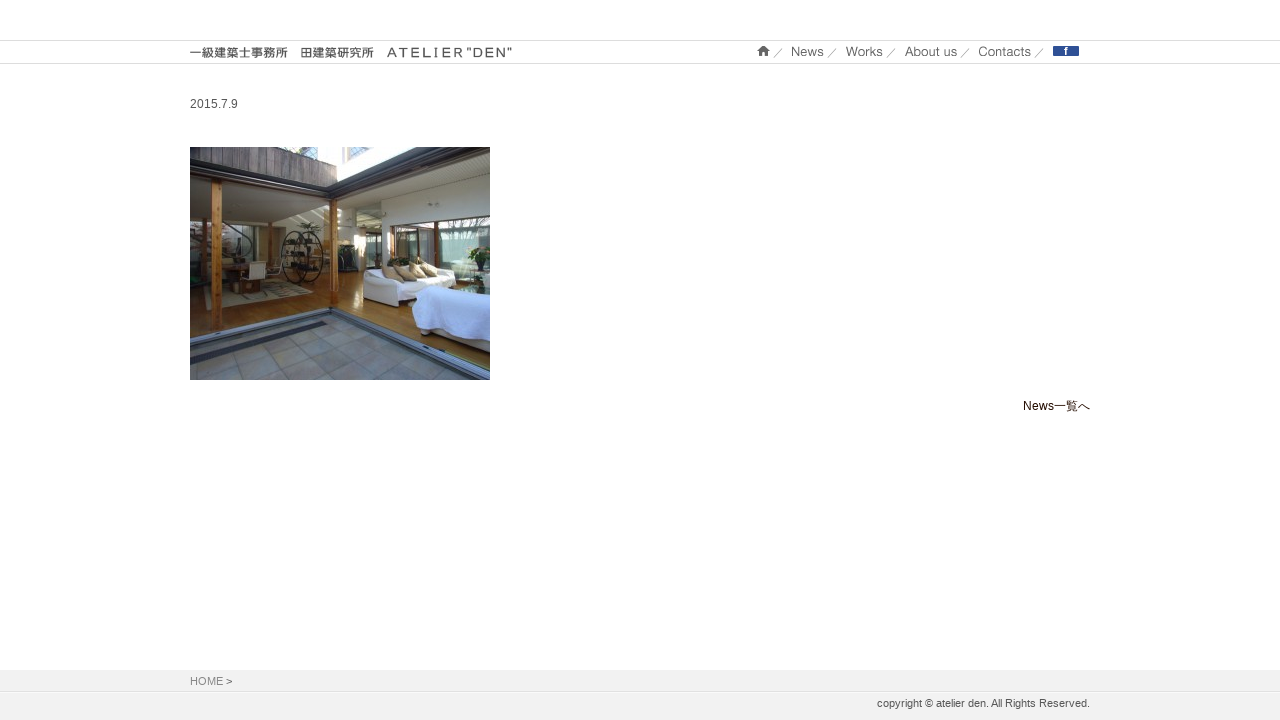

--- FILE ---
content_type: text/html; charset=UTF-8
request_url: https://atelier-den.com/4a/
body_size: 7855
content:
<!DOCTYPE html>
<html lang="ja">
  <head>
  <meta charset="utf-8" />
    <title>| 一級建築士事務所 田建築研究所 ＡＴＥＬＩＥＲ&quot;ＤＥＮ&quot;一級建築士事務所　田建築研究所　ＡＴＥＬＩＥＲ&quot;ＤＥＮ&quot;</title>
  <meta name="viewport" content="width=device-width, initial-scale=1.0">
  
		<!-- All in One SEO 4.9.2 - aioseo.com -->
	<meta name="robots" content="max-image-preview:large" />
	<meta name="author" content="atden_web"/>
	<link rel="canonical" href="/4a/" />
	<meta name="generator" content="All in One SEO (AIOSEO) 4.9.2" />
		<meta property="og:locale" content="ja_JP" />
		<meta property="og:site_name" content="一級建築士事務所　田建築研究所　ＡＴＥＬＩＥＲ&quot;ＤＥＮ&quot;" />
		<meta property="og:type" content="article" />
		<meta property="og:title" content="| 一級建築士事務所 田建築研究所 ＡＴＥＬＩＥＲ&quot;ＤＥＮ&quot;" />
		<meta property="og:url" content="/4a/" />
		<meta property="og:image" content="/wp/wp-content/uploads/2020/12/opg.png" />
		<meta property="og:image:secure_url" content="/wp/wp-content/uploads/2020/12/opg.png" />
		<meta property="og:image:width" content="1200" />
		<meta property="og:image:height" content="630" />
		<meta property="article:published_time" content="2015-07-09T04:58:58+00:00" />
		<meta property="article:modified_time" content="2015-07-09T04:59:01+00:00" />
		<meta name="twitter:card" content="summary" />
		<meta name="twitter:title" content="| 一級建築士事務所 田建築研究所 ＡＴＥＬＩＥＲ&quot;ＤＥＮ&quot;" />
		<meta name="twitter:image" content="/wp/wp-content/uploads/2020/12/opg.png" />
		<script type="application/ld+json" class="aioseo-schema">
			{"@context":"https:\/\/schema.org","@graph":[{"@type":"BreadcrumbList","@id":"https:\/\/atelier-den.com\/4a\/#breadcrumblist","itemListElement":[{"@type":"ListItem","@id":"https:\/\/atelier-den.com#listItem","position":1,"name":"\u30db\u30fc\u30e0","item":"https:\/\/atelier-den.com"},{"@type":"ListItem","@id":"https:\/\/atelier-den.com\/4a\/#listItem","position":2,"previousItem":{"@type":"ListItem","@id":"https:\/\/atelier-den.com#listItem","name":"\u30db\u30fc\u30e0"}}]},{"@type":"ItemPage","@id":"https:\/\/atelier-den.com\/4a\/#itempage","url":"https:\/\/atelier-den.com\/4a\/","name":"| \u4e00\u7d1a\u5efa\u7bc9\u58eb\u4e8b\u52d9\u6240 \u7530\u5efa\u7bc9\u7814\u7a76\u6240 \uff21\uff34\uff25\uff2c\uff29\uff25\uff32\"\uff24\uff25\uff2e\"","inLanguage":"ja","isPartOf":{"@id":"https:\/\/atelier-den.com\/#website"},"breadcrumb":{"@id":"https:\/\/atelier-den.com\/4a\/#breadcrumblist"},"author":{"@id":"https:\/\/atelier-den.com\/author\/atden_web\/#author"},"creator":{"@id":"https:\/\/atelier-den.com\/author\/atden_web\/#author"},"datePublished":"2015-07-09T13:58:58+09:00","dateModified":"2015-07-09T13:59:01+09:00"},{"@type":"Organization","@id":"https:\/\/atelier-den.com\/#organization","name":"\u4e00\u7d1a\u5efa\u7bc9\u58eb\u4e8b\u52d9\u6240\u3000\u7530\u5efa\u7bc9\u7814\u7a76\u6240\u3000\uff21\uff34\uff25\uff2c\uff29\uff25\uff32\"\uff24\uff25\uff2e\"","description":"\u6771\u4eac\u306e\u4e00\u7d1a\u5efa\u7bc9\u58eb\u4e8b\u52d9\u6240 \u7530\u5efa\u7bc9\u7814\u7a76\u6240 ATELIER DEN\u306f\u3001\u5efa\u7bc9\u30fb\u30a4\u30f3\u30c6\u30ea\u30a2\u30fb\u30e9\u30f3\u30c9\u30b9\u30b1\u30fc\u30d7\u30fb\u90fd\u5e02\u8a08\u753b\u30fb\u5404\u7a2e\u30a4\u30d9\u30f3\u30c8\uff5e\u821e\u53f0\u7f8e\u8853\u30fb\u5bb6\u5177\u30d7\u30ed\u30c0\u30af\u30c8\u7b49\u306e\u4f01\u753b\u30fb\u8abf\u67fb\u30fb\u8a2d\u8a08\u30fb\u76e3\u7406\u3092\u884c\u3063\u3066\u307e\u3059","url":"https:\/\/atelier-den.com\/"},{"@type":"Person","@id":"https:\/\/atelier-den.com\/author\/atden_web\/#author","url":"https:\/\/atelier-den.com\/author\/atden_web\/","name":"atden_web","image":{"@type":"ImageObject","@id":"https:\/\/atelier-den.com\/4a\/#authorImage","url":"https:\/\/secure.gravatar.com\/avatar\/2204da1514812f8e6cc4eebe9e8075ee967788560a27d1a119ced139976a6664?s=96&d=mm&r=g","width":96,"height":96,"caption":"atden_web"}},{"@type":"WebSite","@id":"https:\/\/atelier-den.com\/#website","url":"https:\/\/atelier-den.com\/","name":"\u4e00\u7d1a\u5efa\u7bc9\u58eb\u4e8b\u52d9\u6240\u3000\u7530\u5efa\u7bc9\u7814\u7a76\u6240\u3000\uff21\uff34\uff25\uff2c\uff29\uff25\uff32\"\uff24\uff25\uff2e\"","description":"\u6771\u4eac\u306e\u4e00\u7d1a\u5efa\u7bc9\u58eb\u4e8b\u52d9\u6240 \u7530\u5efa\u7bc9\u7814\u7a76\u6240 ATELIER DEN\u306f\u3001\u5efa\u7bc9\u30fb\u30a4\u30f3\u30c6\u30ea\u30a2\u30fb\u30e9\u30f3\u30c9\u30b9\u30b1\u30fc\u30d7\u30fb\u90fd\u5e02\u8a08\u753b\u30fb\u5404\u7a2e\u30a4\u30d9\u30f3\u30c8\uff5e\u821e\u53f0\u7f8e\u8853\u30fb\u5bb6\u5177\u30d7\u30ed\u30c0\u30af\u30c8\u7b49\u306e\u4f01\u753b\u30fb\u8abf\u67fb\u30fb\u8a2d\u8a08\u30fb\u76e3\u7406\u3092\u884c\u3063\u3066\u307e\u3059","inLanguage":"ja","publisher":{"@id":"https:\/\/atelier-den.com\/#organization"}}]}
		</script>
		<!-- All in One SEO -->

<link rel="alternate" type="application/rss+xml" title="一級建築士事務所　田建築研究所　ＡＴＥＬＩＥＲ&quot;ＤＥＮ&quot; &raquo;  のコメントのフィード" href="/feed/?attachment_id=96" />
<link rel="alternate" title="oEmbed (JSON)" type="application/json+oembed" href="/wp-json/oembed/1.0/embed?url=https%3A%2F%2Fatelier-den.com%2F4a%2F" />
<link rel="alternate" title="oEmbed (XML)" type="text/xml+oembed" href="/wp-json/oembed/1.0/embed?url=https%3A%2F%2Fatelier-den.com%2F4a%2F&#038;format=xml" />
<style id='wp-img-auto-sizes-contain-inline-css' type='text/css'>
img:is([sizes=auto i],[sizes^="auto," i]){contain-intrinsic-size:3000px 1500px}
/*# sourceURL=wp-img-auto-sizes-contain-inline-css */
</style>
<style id='wp-emoji-styles-inline-css' type='text/css'>

	img.wp-smiley, img.emoji {
		display: inline !important;
		border: none !important;
		box-shadow: none !important;
		height: 1em !important;
		width: 1em !important;
		margin: 0 0.07em !important;
		vertical-align: -0.1em !important;
		background: none !important;
		padding: 0 !important;
	}
/*# sourceURL=wp-emoji-styles-inline-css */
</style>
<style id='wp-block-library-inline-css' type='text/css'>
:root{--wp-block-synced-color:#7a00df;--wp-block-synced-color--rgb:122,0,223;--wp-bound-block-color:var(--wp-block-synced-color);--wp-editor-canvas-background:#ddd;--wp-admin-theme-color:#007cba;--wp-admin-theme-color--rgb:0,124,186;--wp-admin-theme-color-darker-10:#006ba1;--wp-admin-theme-color-darker-10--rgb:0,107,160.5;--wp-admin-theme-color-darker-20:#005a87;--wp-admin-theme-color-darker-20--rgb:0,90,135;--wp-admin-border-width-focus:2px}@media (min-resolution:192dpi){:root{--wp-admin-border-width-focus:1.5px}}.wp-element-button{cursor:pointer}:root .has-very-light-gray-background-color{background-color:#eee}:root .has-very-dark-gray-background-color{background-color:#313131}:root .has-very-light-gray-color{color:#eee}:root .has-very-dark-gray-color{color:#313131}:root .has-vivid-green-cyan-to-vivid-cyan-blue-gradient-background{background:linear-gradient(135deg,#00d084,#0693e3)}:root .has-purple-crush-gradient-background{background:linear-gradient(135deg,#34e2e4,#4721fb 50%,#ab1dfe)}:root .has-hazy-dawn-gradient-background{background:linear-gradient(135deg,#faaca8,#dad0ec)}:root .has-subdued-olive-gradient-background{background:linear-gradient(135deg,#fafae1,#67a671)}:root .has-atomic-cream-gradient-background{background:linear-gradient(135deg,#fdd79a,#004a59)}:root .has-nightshade-gradient-background{background:linear-gradient(135deg,#330968,#31cdcf)}:root .has-midnight-gradient-background{background:linear-gradient(135deg,#020381,#2874fc)}:root{--wp--preset--font-size--normal:16px;--wp--preset--font-size--huge:42px}.has-regular-font-size{font-size:1em}.has-larger-font-size{font-size:2.625em}.has-normal-font-size{font-size:var(--wp--preset--font-size--normal)}.has-huge-font-size{font-size:var(--wp--preset--font-size--huge)}.has-text-align-center{text-align:center}.has-text-align-left{text-align:left}.has-text-align-right{text-align:right}.has-fit-text{white-space:nowrap!important}#end-resizable-editor-section{display:none}.aligncenter{clear:both}.items-justified-left{justify-content:flex-start}.items-justified-center{justify-content:center}.items-justified-right{justify-content:flex-end}.items-justified-space-between{justify-content:space-between}.screen-reader-text{border:0;clip-path:inset(50%);height:1px;margin:-1px;overflow:hidden;padding:0;position:absolute;width:1px;word-wrap:normal!important}.screen-reader-text:focus{background-color:#ddd;clip-path:none;color:#444;display:block;font-size:1em;height:auto;left:5px;line-height:normal;padding:15px 23px 14px;text-decoration:none;top:5px;width:auto;z-index:100000}html :where(.has-border-color){border-style:solid}html :where([style*=border-top-color]){border-top-style:solid}html :where([style*=border-right-color]){border-right-style:solid}html :where([style*=border-bottom-color]){border-bottom-style:solid}html :where([style*=border-left-color]){border-left-style:solid}html :where([style*=border-width]){border-style:solid}html :where([style*=border-top-width]){border-top-style:solid}html :where([style*=border-right-width]){border-right-style:solid}html :where([style*=border-bottom-width]){border-bottom-style:solid}html :where([style*=border-left-width]){border-left-style:solid}html :where(img[class*=wp-image-]){height:auto;max-width:100%}:where(figure){margin:0 0 1em}html :where(.is-position-sticky){--wp-admin--admin-bar--position-offset:var(--wp-admin--admin-bar--height,0px)}@media screen and (max-width:600px){html :where(.is-position-sticky){--wp-admin--admin-bar--position-offset:0px}}

/*# sourceURL=wp-block-library-inline-css */
</style><style id='global-styles-inline-css' type='text/css'>
:root{--wp--preset--aspect-ratio--square: 1;--wp--preset--aspect-ratio--4-3: 4/3;--wp--preset--aspect-ratio--3-4: 3/4;--wp--preset--aspect-ratio--3-2: 3/2;--wp--preset--aspect-ratio--2-3: 2/3;--wp--preset--aspect-ratio--16-9: 16/9;--wp--preset--aspect-ratio--9-16: 9/16;--wp--preset--color--black: #000000;--wp--preset--color--cyan-bluish-gray: #abb8c3;--wp--preset--color--white: #ffffff;--wp--preset--color--pale-pink: #f78da7;--wp--preset--color--vivid-red: #cf2e2e;--wp--preset--color--luminous-vivid-orange: #ff6900;--wp--preset--color--luminous-vivid-amber: #fcb900;--wp--preset--color--light-green-cyan: #7bdcb5;--wp--preset--color--vivid-green-cyan: #00d084;--wp--preset--color--pale-cyan-blue: #8ed1fc;--wp--preset--color--vivid-cyan-blue: #0693e3;--wp--preset--color--vivid-purple: #9b51e0;--wp--preset--gradient--vivid-cyan-blue-to-vivid-purple: linear-gradient(135deg,rgb(6,147,227) 0%,rgb(155,81,224) 100%);--wp--preset--gradient--light-green-cyan-to-vivid-green-cyan: linear-gradient(135deg,rgb(122,220,180) 0%,rgb(0,208,130) 100%);--wp--preset--gradient--luminous-vivid-amber-to-luminous-vivid-orange: linear-gradient(135deg,rgb(252,185,0) 0%,rgb(255,105,0) 100%);--wp--preset--gradient--luminous-vivid-orange-to-vivid-red: linear-gradient(135deg,rgb(255,105,0) 0%,rgb(207,46,46) 100%);--wp--preset--gradient--very-light-gray-to-cyan-bluish-gray: linear-gradient(135deg,rgb(238,238,238) 0%,rgb(169,184,195) 100%);--wp--preset--gradient--cool-to-warm-spectrum: linear-gradient(135deg,rgb(74,234,220) 0%,rgb(151,120,209) 20%,rgb(207,42,186) 40%,rgb(238,44,130) 60%,rgb(251,105,98) 80%,rgb(254,248,76) 100%);--wp--preset--gradient--blush-light-purple: linear-gradient(135deg,rgb(255,206,236) 0%,rgb(152,150,240) 100%);--wp--preset--gradient--blush-bordeaux: linear-gradient(135deg,rgb(254,205,165) 0%,rgb(254,45,45) 50%,rgb(107,0,62) 100%);--wp--preset--gradient--luminous-dusk: linear-gradient(135deg,rgb(255,203,112) 0%,rgb(199,81,192) 50%,rgb(65,88,208) 100%);--wp--preset--gradient--pale-ocean: linear-gradient(135deg,rgb(255,245,203) 0%,rgb(182,227,212) 50%,rgb(51,167,181) 100%);--wp--preset--gradient--electric-grass: linear-gradient(135deg,rgb(202,248,128) 0%,rgb(113,206,126) 100%);--wp--preset--gradient--midnight: linear-gradient(135deg,rgb(2,3,129) 0%,rgb(40,116,252) 100%);--wp--preset--font-size--small: 13px;--wp--preset--font-size--medium: 20px;--wp--preset--font-size--large: 36px;--wp--preset--font-size--x-large: 42px;--wp--preset--spacing--20: 0.44rem;--wp--preset--spacing--30: 0.67rem;--wp--preset--spacing--40: 1rem;--wp--preset--spacing--50: 1.5rem;--wp--preset--spacing--60: 2.25rem;--wp--preset--spacing--70: 3.38rem;--wp--preset--spacing--80: 5.06rem;--wp--preset--shadow--natural: 6px 6px 9px rgba(0, 0, 0, 0.2);--wp--preset--shadow--deep: 12px 12px 50px rgba(0, 0, 0, 0.4);--wp--preset--shadow--sharp: 6px 6px 0px rgba(0, 0, 0, 0.2);--wp--preset--shadow--outlined: 6px 6px 0px -3px rgb(255, 255, 255), 6px 6px rgb(0, 0, 0);--wp--preset--shadow--crisp: 6px 6px 0px rgb(0, 0, 0);}:where(.is-layout-flex){gap: 0.5em;}:where(.is-layout-grid){gap: 0.5em;}body .is-layout-flex{display: flex;}.is-layout-flex{flex-wrap: wrap;align-items: center;}.is-layout-flex > :is(*, div){margin: 0;}body .is-layout-grid{display: grid;}.is-layout-grid > :is(*, div){margin: 0;}:where(.wp-block-columns.is-layout-flex){gap: 2em;}:where(.wp-block-columns.is-layout-grid){gap: 2em;}:where(.wp-block-post-template.is-layout-flex){gap: 1.25em;}:where(.wp-block-post-template.is-layout-grid){gap: 1.25em;}.has-black-color{color: var(--wp--preset--color--black) !important;}.has-cyan-bluish-gray-color{color: var(--wp--preset--color--cyan-bluish-gray) !important;}.has-white-color{color: var(--wp--preset--color--white) !important;}.has-pale-pink-color{color: var(--wp--preset--color--pale-pink) !important;}.has-vivid-red-color{color: var(--wp--preset--color--vivid-red) !important;}.has-luminous-vivid-orange-color{color: var(--wp--preset--color--luminous-vivid-orange) !important;}.has-luminous-vivid-amber-color{color: var(--wp--preset--color--luminous-vivid-amber) !important;}.has-light-green-cyan-color{color: var(--wp--preset--color--light-green-cyan) !important;}.has-vivid-green-cyan-color{color: var(--wp--preset--color--vivid-green-cyan) !important;}.has-pale-cyan-blue-color{color: var(--wp--preset--color--pale-cyan-blue) !important;}.has-vivid-cyan-blue-color{color: var(--wp--preset--color--vivid-cyan-blue) !important;}.has-vivid-purple-color{color: var(--wp--preset--color--vivid-purple) !important;}.has-black-background-color{background-color: var(--wp--preset--color--black) !important;}.has-cyan-bluish-gray-background-color{background-color: var(--wp--preset--color--cyan-bluish-gray) !important;}.has-white-background-color{background-color: var(--wp--preset--color--white) !important;}.has-pale-pink-background-color{background-color: var(--wp--preset--color--pale-pink) !important;}.has-vivid-red-background-color{background-color: var(--wp--preset--color--vivid-red) !important;}.has-luminous-vivid-orange-background-color{background-color: var(--wp--preset--color--luminous-vivid-orange) !important;}.has-luminous-vivid-amber-background-color{background-color: var(--wp--preset--color--luminous-vivid-amber) !important;}.has-light-green-cyan-background-color{background-color: var(--wp--preset--color--light-green-cyan) !important;}.has-vivid-green-cyan-background-color{background-color: var(--wp--preset--color--vivid-green-cyan) !important;}.has-pale-cyan-blue-background-color{background-color: var(--wp--preset--color--pale-cyan-blue) !important;}.has-vivid-cyan-blue-background-color{background-color: var(--wp--preset--color--vivid-cyan-blue) !important;}.has-vivid-purple-background-color{background-color: var(--wp--preset--color--vivid-purple) !important;}.has-black-border-color{border-color: var(--wp--preset--color--black) !important;}.has-cyan-bluish-gray-border-color{border-color: var(--wp--preset--color--cyan-bluish-gray) !important;}.has-white-border-color{border-color: var(--wp--preset--color--white) !important;}.has-pale-pink-border-color{border-color: var(--wp--preset--color--pale-pink) !important;}.has-vivid-red-border-color{border-color: var(--wp--preset--color--vivid-red) !important;}.has-luminous-vivid-orange-border-color{border-color: var(--wp--preset--color--luminous-vivid-orange) !important;}.has-luminous-vivid-amber-border-color{border-color: var(--wp--preset--color--luminous-vivid-amber) !important;}.has-light-green-cyan-border-color{border-color: var(--wp--preset--color--light-green-cyan) !important;}.has-vivid-green-cyan-border-color{border-color: var(--wp--preset--color--vivid-green-cyan) !important;}.has-pale-cyan-blue-border-color{border-color: var(--wp--preset--color--pale-cyan-blue) !important;}.has-vivid-cyan-blue-border-color{border-color: var(--wp--preset--color--vivid-cyan-blue) !important;}.has-vivid-purple-border-color{border-color: var(--wp--preset--color--vivid-purple) !important;}.has-vivid-cyan-blue-to-vivid-purple-gradient-background{background: var(--wp--preset--gradient--vivid-cyan-blue-to-vivid-purple) !important;}.has-light-green-cyan-to-vivid-green-cyan-gradient-background{background: var(--wp--preset--gradient--light-green-cyan-to-vivid-green-cyan) !important;}.has-luminous-vivid-amber-to-luminous-vivid-orange-gradient-background{background: var(--wp--preset--gradient--luminous-vivid-amber-to-luminous-vivid-orange) !important;}.has-luminous-vivid-orange-to-vivid-red-gradient-background{background: var(--wp--preset--gradient--luminous-vivid-orange-to-vivid-red) !important;}.has-very-light-gray-to-cyan-bluish-gray-gradient-background{background: var(--wp--preset--gradient--very-light-gray-to-cyan-bluish-gray) !important;}.has-cool-to-warm-spectrum-gradient-background{background: var(--wp--preset--gradient--cool-to-warm-spectrum) !important;}.has-blush-light-purple-gradient-background{background: var(--wp--preset--gradient--blush-light-purple) !important;}.has-blush-bordeaux-gradient-background{background: var(--wp--preset--gradient--blush-bordeaux) !important;}.has-luminous-dusk-gradient-background{background: var(--wp--preset--gradient--luminous-dusk) !important;}.has-pale-ocean-gradient-background{background: var(--wp--preset--gradient--pale-ocean) !important;}.has-electric-grass-gradient-background{background: var(--wp--preset--gradient--electric-grass) !important;}.has-midnight-gradient-background{background: var(--wp--preset--gradient--midnight) !important;}.has-small-font-size{font-size: var(--wp--preset--font-size--small) !important;}.has-medium-font-size{font-size: var(--wp--preset--font-size--medium) !important;}.has-large-font-size{font-size: var(--wp--preset--font-size--large) !important;}.has-x-large-font-size{font-size: var(--wp--preset--font-size--x-large) !important;}
/*# sourceURL=global-styles-inline-css */
</style>

<style id='classic-theme-styles-inline-css' type='text/css'>
/*! This file is auto-generated */
.wp-block-button__link{color:#fff;background-color:#32373c;border-radius:9999px;box-shadow:none;text-decoration:none;padding:calc(.667em + 2px) calc(1.333em + 2px);font-size:1.125em}.wp-block-file__button{background:#32373c;color:#fff;text-decoration:none}
/*# sourceURL=/wp-includes/css/classic-themes.min.css */
</style>
<!-- <link rel='stylesheet' id='msl-main-css' href='/wp/wp-content/plugins/master-slider/public/assets/css/masterslider.main.css?ver=3.11.0' type='text/css' media='all' /> -->
<!-- <link rel='stylesheet' id='msl-custom-css' href='/wp/wp-content/uploads/master-slider/custom.css?ver=36.1' type='text/css' media='all' /> -->
<link rel="stylesheet" type="text/css" href="//atelier-den.com/wp/wp-content/cache/wpfc-minified/epal3w2v/dchux.css" media="all"/>
<script type="text/javascript" src="/wp/wp-includes/js/jquery/jquery.min.js?ver=3.7.1" id="jquery-core-js"></script>
<script type="text/javascript" src="/wp/wp-includes/js/jquery/jquery-migrate.min.js?ver=3.4.1" id="jquery-migrate-js"></script>
<script type="text/javascript" src="/wp/wp-content/themes/den/common/js/scrollsmoothly.js?ver=1.6.0" id="scrollsmoothly-js"></script>
<script type="text/javascript" src="/wp/wp-content/themes/den/common/js/jquery.sidr.min.js?ver=1.6.0" id="sidr-js"></script>
<script type="text/javascript" src="/wp/wp-content/themes/den/common/js/jquery.tile.min.js?ver=1.6.0" id="tile-js"></script>
<script type="text/javascript" src="/wp/wp-content/themes/den/common/js/config.js?ver=1.0" id="config-js"></script>
<link rel="https://api.w.org/" href="/wp-json/" /><link rel="alternate" title="JSON" type="application/json" href="/wp-json/wp/v2/media/96" /><link rel='shortlink' href='/?p=96' />
<script>var ms_grabbing_curosr = '/wp/wp-content/plugins/master-slider/public/assets/css/common/grabbing.cur', ms_grab_curosr = '/wp/wp-content/plugins/master-slider/public/assets/css/common/grab.cur';</script>
<meta name="generator" content="MasterSlider 3.11.0 - Responsive Touch Image Slider | avt.li/msf" />
<style type="text/css">.recentcomments a{display:inline !important;padding:0 !important;margin:0 !important;}</style><style media="print" type="text/css">div.faq_answer { display: block!important; }p.faq_nav { display: none; }</style>  <!-- <link rel="stylesheet" type="text/css" media="all" href="/wp/wp-content/themes/den/style.css" /> -->
<link rel="stylesheet" type="text/css" href="//atelier-den.com/wp/wp-content/cache/wpfc-minified/knfsthj5/dchux.css" media="all"/>
  <link rel="shortcut icon" href="/wp/wp-content/themes/den/common/img/icon/favicon.ico" type="image/x-icon" />
  <link rel="apple-touch-icon" href="/wp/wp-content/themes/den/common/img/icon/apple-touch-icon.png" />
  <link rel="apple-touch-icon" sizes="144x144" href="/wp/wp-content/themes/den/common/img/icon/apple-touch-icon-144x144.png" />
  <link rel="apple-touch-icon" sizes="152x152" href="/wp/wp-content/themes/den/common/img/icon/apple-touch-icon-152x152.png" />
  <!--[if lt IE 9]>
    <script src="/wp/wp-content/themes/den/common/js/html5shiv.js" type="text/javascript"></script>
    <script src="/wp/wp-content/themes/den/common/js/rem.min.js"></script>
  <![endif]-->
</head>
<body class="attachment wp-singular attachment-template-default single single-attachment postid-96 attachmentid-96 attachment-jpeg wp-theme-den _masterslider _ms_version_3.11.0">
<script>
  (function(i,s,o,g,r,a,m){i['GoogleAnalyticsObject']=r;i[r]=i[r]||function(){
  (i[r].q=i[r].q||[]).push(arguments)},i[r].l=1*new Date();a=s.createElement(o),
  m=s.getElementsByTagName(o)[0];a.async=1;a.src=g;m.parentNode.insertBefore(a,m)
  })(window,document,'script','//www.google-analytics.com/analytics.js','ga');

  ga('create', 'UA-37443670-1', 'auto');
  ga('send', 'pageview');

</script><div class="header">
  <h1 class="logo"><img src="/wp/wp-content/themes/den/common/img/logo.png" alt='一級建築士事務所　田建築研究所　ＡＴＥＬＩＥＲ"ＤＥＮ"' /></h1>
</div>
<div id="mobile-header">
  <h1 class="logo"><img src="/wp/wp-content/themes/den/common/img/logo.png" alt='一級建築士事務所　田建築研究所　ＡＴＥＬＩＥＲ"ＤＥＮ"' /></h1>
  <a id="responsive-menu-button" href="#sidr-main">Menu</a>
</div>
<div class="wrapnavigation">
  <div id="navigation">
    <div class="nav">
    <h1 class="logo"><img src="/wp/wp-content/themes/den/common/img/logo.png" alt='一級建築士事務所　田建築研究所　ＡＴＥＬＩＥＲ"ＤＥＮ"' /></h1>
  <ul id="menu-globalnav" class="globalnav"><li id="menu-item-9" class="home menu-item menu-item-type-custom menu-item-object-custom menu-item-home menu-item-9"><a href="http://atelier-den.com/">ホーム</a></li>
<li id="menu-item-15" class="news menu-item menu-item-type-custom menu-item-object-custom menu-item-15"><a href="/news/">NEWS</a></li>
<li id="menu-item-16" class="works menu-item menu-item-type-custom menu-item-object-custom menu-item-16"><a href="/works/">WORKS</a></li>
<li id="menu-item-12" class="about menu-item menu-item-type-post_type menu-item-object-page menu-item-has-children menu-item-12"><a href="/about/">About us</a>
<ul class="sub-menu">
	<li id="menu-item-127" class="menu-item menu-item-type-post_type menu-item-object-page menu-item-127"><a href="/about/architect/">Architect</a></li>
	<li id="menu-item-39" class="menu-item menu-item-type-post_type menu-item-object-page menu-item-39"><a href="/about/philosophy/">Phylosophy</a></li>
	<li id="menu-item-54" class="menu-item menu-item-type-post_type menu-item-object-page menu-item-54"><a href="/about/workflow/">Work flow</a></li>
</ul>
</li>
<li id="menu-item-11" class="contact menu-item menu-item-type-post_type menu-item-object-page menu-item-has-children menu-item-11"><a href="/contact/">Contacts</a>
<ul class="sub-menu">
	<li id="menu-item-51" class="menu-item menu-item-type-post_type menu-item-object-page menu-item-51"><a href="/contact/access/">Access</a></li>
	<li id="menu-item-50" class="menu-item menu-item-type-post_type menu-item-object-page menu-item-50"><a href="/contact/faq/">Q＆A</a></li>
	<li id="menu-item-49" class="menu-item menu-item-type-post_type menu-item-object-page menu-item-49"><a href="/contact/link/">Link</a></li>
</ul>
</li>
<li id="menu-item-17" class="fb menu-item menu-item-type-custom menu-item-object-custom menu-item-17"><a target="_blank" rel="nofollow" href="https://www.facebook.com/atelierden">Facebook</a></li>
</ul>    </div>
  </div>
</div>
<div class="container">
  <div class="main">
    <div class="content news">
      <h1 class="pagetitle"></h1>
      <p class="date">2015.7.9</p>
      <div class="section">
      <p class="attachment"><a href='/wp/wp-content/uploads/2015/07/4a.jpg'><img fetchpriority="high" decoding="async" width="300" height="233" src="/wp/wp-content/uploads/2015/07/4a-300x233.jpg" class="attachment-medium size-medium" alt="" srcset="/wp/wp-content/uploads/2015/07/4a-300x233.jpg 300w, /wp/wp-content/uploads/2015/07/4a.jpg 600w" sizes="(max-width: 300px) 100vw, 300px" /></a></p>
        <p class="text-right listlink"><a href="/news/">News一覧へ</a></p>
      </div>
    </div>
  </div>
</div>
<div id="footer">
  <div class="breadcrumbs" typeof="BreadcrumbList" vocab="https://schema.org/">
    <span property="itemListElement" typeof="ListItem"><a property="item" typeof="WebPage" title="Go to 一級建築士事務所　田建築研究所　ＡＴＥＬＩＥＲ&quot;ＤＥＮ&quot;." href="" class="home" ><span property="name">HOME</span></a><meta property="position" content="1"></span> &gt; <span property="itemListElement" typeof="ListItem"><span property="name" class="post post-attachment current-item"></span><meta property="url" content="/4a/"><meta property="position" content="2"></span>  </div>
  <div class="copyright"><p>copyright &copy; atelier den. All Rights Reserved.</p></div>
</div>
<script type="speculationrules">
{"prefetch":[{"source":"document","where":{"and":[{"href_matches":"/*"},{"not":{"href_matches":["/wp/wp-*.php","/wp/wp-admin/*","/wp/wp-content/uploads/*","/wp/wp-content/*","/wp/wp-content/plugins/*","/wp/wp-content/themes/den/*","/*\\?(.+)"]}},{"not":{"selector_matches":"a[rel~=\"nofollow\"]"}},{"not":{"selector_matches":".no-prefetch, .no-prefetch a"}}]},"eagerness":"conservative"}]}
</script>
<script type="module"  src="/wp/wp-content/plugins/all-in-one-seo-pack/dist/Lite/assets/table-of-contents.95d0dfce.js?ver=4.9.2" id="aioseo/js/src/vue/standalone/blocks/table-of-contents/frontend.js-js"></script>
<script id="wp-emoji-settings" type="application/json">
{"baseUrl":"https://s.w.org/images/core/emoji/17.0.2/72x72/","ext":".png","svgUrl":"https://s.w.org/images/core/emoji/17.0.2/svg/","svgExt":".svg","source":{"concatemoji":"/wp/wp-includes/js/wp-emoji-release.min.js?ver=6.9"}}
</script>
<script type="module">
/* <![CDATA[ */
/*! This file is auto-generated */
const a=JSON.parse(document.getElementById("wp-emoji-settings").textContent),o=(window._wpemojiSettings=a,"wpEmojiSettingsSupports"),s=["flag","emoji"];function i(e){try{var t={supportTests:e,timestamp:(new Date).valueOf()};sessionStorage.setItem(o,JSON.stringify(t))}catch(e){}}function c(e,t,n){e.clearRect(0,0,e.canvas.width,e.canvas.height),e.fillText(t,0,0);t=new Uint32Array(e.getImageData(0,0,e.canvas.width,e.canvas.height).data);e.clearRect(0,0,e.canvas.width,e.canvas.height),e.fillText(n,0,0);const a=new Uint32Array(e.getImageData(0,0,e.canvas.width,e.canvas.height).data);return t.every((e,t)=>e===a[t])}function p(e,t){e.clearRect(0,0,e.canvas.width,e.canvas.height),e.fillText(t,0,0);var n=e.getImageData(16,16,1,1);for(let e=0;e<n.data.length;e++)if(0!==n.data[e])return!1;return!0}function u(e,t,n,a){switch(t){case"flag":return n(e,"\ud83c\udff3\ufe0f\u200d\u26a7\ufe0f","\ud83c\udff3\ufe0f\u200b\u26a7\ufe0f")?!1:!n(e,"\ud83c\udde8\ud83c\uddf6","\ud83c\udde8\u200b\ud83c\uddf6")&&!n(e,"\ud83c\udff4\udb40\udc67\udb40\udc62\udb40\udc65\udb40\udc6e\udb40\udc67\udb40\udc7f","\ud83c\udff4\u200b\udb40\udc67\u200b\udb40\udc62\u200b\udb40\udc65\u200b\udb40\udc6e\u200b\udb40\udc67\u200b\udb40\udc7f");case"emoji":return!a(e,"\ud83e\u1fac8")}return!1}function f(e,t,n,a){let r;const o=(r="undefined"!=typeof WorkerGlobalScope&&self instanceof WorkerGlobalScope?new OffscreenCanvas(300,150):document.createElement("canvas")).getContext("2d",{willReadFrequently:!0}),s=(o.textBaseline="top",o.font="600 32px Arial",{});return e.forEach(e=>{s[e]=t(o,e,n,a)}),s}function r(e){var t=document.createElement("script");t.src=e,t.defer=!0,document.head.appendChild(t)}a.supports={everything:!0,everythingExceptFlag:!0},new Promise(t=>{let n=function(){try{var e=JSON.parse(sessionStorage.getItem(o));if("object"==typeof e&&"number"==typeof e.timestamp&&(new Date).valueOf()<e.timestamp+604800&&"object"==typeof e.supportTests)return e.supportTests}catch(e){}return null}();if(!n){if("undefined"!=typeof Worker&&"undefined"!=typeof OffscreenCanvas&&"undefined"!=typeof URL&&URL.createObjectURL&&"undefined"!=typeof Blob)try{var e="postMessage("+f.toString()+"("+[JSON.stringify(s),u.toString(),c.toString(),p.toString()].join(",")+"));",a=new Blob([e],{type:"text/javascript"});const r=new Worker(URL.createObjectURL(a),{name:"wpTestEmojiSupports"});return void(r.onmessage=e=>{i(n=e.data),r.terminate(),t(n)})}catch(e){}i(n=f(s,u,c,p))}t(n)}).then(e=>{for(const n in e)a.supports[n]=e[n],a.supports.everything=a.supports.everything&&a.supports[n],"flag"!==n&&(a.supports.everythingExceptFlag=a.supports.everythingExceptFlag&&a.supports[n]);var t;a.supports.everythingExceptFlag=a.supports.everythingExceptFlag&&!a.supports.flag,a.supports.everything||((t=a.source||{}).concatemoji?r(t.concatemoji):t.wpemoji&&t.twemoji&&(r(t.twemoji),r(t.wpemoji)))});
//# sourceURL=/wp/wp-includes/js/wp-emoji-loader.min.js
/* ]]> */
</script>
</body>
</html><!-- WP Fastest Cache file was created in 0.214 seconds, on 2025年12月30日 @ 3:35 PM -->

--- FILE ---
content_type: text/css
request_url: https://atelier-den.com/wp/wp-content/themes/den/common/css/module.css
body_size: 845
content:
@charset "utf-8";


/*
==========contents==========
 1: html and body
 2: wrapper
 3: header area
 4: navigation area
 5: main area
 6: contents area
 7: footer area
 8: category
============================
*/

/* 1: 
 ******************************************************/
.archivtitle {
  font-size: 12px;
  font-size: 0.75rem;
  font-weight: normal;
}
.newsachivlist li {
  border-bottom: 1px dotted #ccc;
  padding-top: 10px;
  padding-bottom: 10px;
}
.newsachivlist li:first-child {
  padding-top: 0;
}
.newsthumbnail {
  float: left;
  overflow: hidden;
  width: 150px;
  height: 150px;
}
.newsthumbnail img {
  height: 100%;
}
.newslistlink {
  float: left;
  width: 80%;
  margin-left: 20px;
}
.worksdata span {
  display: inline-block;
  width: 7.0em;
}
.worksbtn {
  margin-top: 3.0em;
}
.sectionbox {
  margin-top: 1.0rem;
  margin-bottom: 1.0rem;
}
.profilephoto {
  text-align: center;
}
.profilephoto img {
  border-radius: 49px;
  -webkit-border-radius: 49px;
  -moz-border-radius: 49px;
}
.dotbox {
  text-align: center;
  border-top: 1px dotted #ccc;
  border-bottom: 1px dotted #ccc;
  font-weight: bold;
  margin: 1.0rem 0;
}
body.about .point {
  color: #640125;
}

/* page-navi */
.page-navi {
  text-align: center;
  margin: 20px 0;
}
.page-numbers {
  display: inline-block;
  background-color: #f5f5f5;
  padding: 0.25rem 1.0rem;
}
a.page-numbers {
  background-color: #f5f5f5;
}

/* form */
.wpcf7-form input,
.wpcf7-form textarea {
  font-size: 0.75rem;
  padding: 0.5rem;
}
.wpcf7-form input[type="submit"] , 
.wpcf7-form input[type="reset"] {
  padding: 0.5rem 2.0rem;
}
.wpcf7-form textarea {
  width: 100%;
}

/* faq */
.faqlist-question {
  font-size: 0.75rem;
}
.faq-list ul {
  list-style: none;
  margin: 10px 15px 50px;
  padding: 0;
}
.faq-list ul li {
  background: url(../img/arrow_down.png) no-repeat 0 50%;
  margin: 0;
  padding: 0 0 0 1.2rem;
}
.faq-content h3.faq-question {
  background: url(../img/faq_icon01.png) no-repeat 0 50%;
  font-size: 0.875rem;
  margin-left: 1.0rem;
  padding: 5px 10px 5px 3.0rem;
}
.faq-content .faq-answer {
  font-size: 0.75rem;
  background: url(../img/faq_icon02.png) no-repeat 0 0.2rem;
  margin-left: 1.0rem;
  padding: 0 0 0 3.0rem;
}
.faq-content .scroll-back {
  text-align: right;
  margin-top: 1.0rem;
}
.faq-content .scroll-back a {
  font-size: 0.675rem;
  border-bottom: 2px solid #ccc;
  display: inline-block;
  margin-bottom: 3.0rem;
  padding: 0.1rem 0.5rem;
}


@media (max-width: 767px) {
  .newslistlink {
    float: left;
    width: 70%;
    margin-left: 20px;
  }
}



@media only screen and (max-width: 640px){
  .newslistlink {
    float: left;
    width: 100%;
    margin-left: 0;
  }
}







--- FILE ---
content_type: text/css
request_url: https://atelier-den.com/wp/wp-content/themes/den/common/css/clear.css
body_size: 158
content:
@charset "utf-8";

/*==================================================
	Structure
==================================================*/
#footer, 
.nav, 
.section,
.box,
.contactarea,
.newsachivlist li,


.clearfix, 
.content,
.container,
#main {
zoom:1;
}

#footer:after, 
.nav:after, 
.section:after, 
.box:after, 
.contactarea:after, 
.newsachivlist li:after, 


.clearfix:after, 
.content:after,
.container:after,
#main:after {
display:block;
clear:both;
height:0;
visibility:hidden;
content:".";
font-size:0;
}

